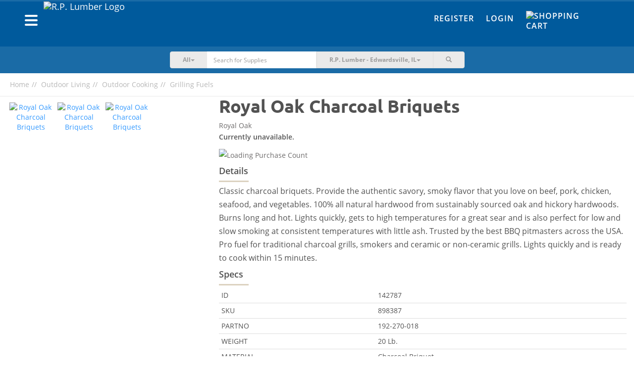

--- FILE ---
content_type: text/html; charset=UTF-8
request_url: https://shop.rplumber.com/c/outdoor-living/outdoor-cooking-accessories/charcoal-pellet-fuel/p/royal-oak-charcoal-briquets
body_size: 12994
content:
<!DOCTYPE html><html lang="en-US"><head><meta charset="UTF-8"/><meta http-equiv="X-UA-Compatible" content="IE=edge"><meta name="mobile-web-app-capable" content="yes" /><meta name="viewport" content="user-scalable=no, width=device-width, initial-scale=1.0, maximum-scale=1.0"><link rel="apple-touch-icon" sizes="180x180" href="/favicons/rplumber/apple-touch-icon.png"><link rel="icon" type="image/png" sizes="32x32" href="/favicons/rplumber/favicon-32x32.png"><link rel="icon" type="image/png" sizes="16x16" href="/favicons/rplumber/favicon-16x16.png"><link rel="manifest" href="/favicons/rplumber/site.webmanifest"><link rel="mask-icon" href="/favicons/rplumber/safari-pinned-tab.svg" color="#022b7a"><meta name="msapplication-TileColor" content="#fce616"><meta name="theme-color" content="#ffffff"> <meta name="csrf-param" content="_csrf"><meta name="csrf-token" content="SLI29AlvMss_EKrFHLGDUeaiTYArb1b8ZhyRSUnV6nEC-AWtOx1dm28jyb1T_dcOhOEB10A1AYtRWs4KLrKnPg=="><title>Buy Royal Oak Charcoal Briquets</title><script async src="https://www.googletagmanager.com/gtag/js?id=AW-655209955"></script> <script> window.dataLayer = window.dataLayer || []; function gtag(){dataLayer.push(arguments);} gtag('js', new Date()); gtag('config', 'AW-655209955'); </script><script type="text/javascript">
/* <![CDATA[ */
var BASEAPIURL = "https://eapi.supplyhog.com";
var GOOGLEMAPSEMBED = "AIzaSyBkmcSBs11cnfWOrb88kUwOciwhphEWOXU";
/* ]]> */
</script><meta name="robots" content="noindex,nofollow"><meta name="description" content="Classic charcoal briquets. Provide the authentic savory, smoky flavor that you love on beef, pork, chicken, seafood, and vegetables. 100% all natural hardwood from sustainably sourced oak and hickory hardwoods. Burns long and hot. Lights quickly, gets to high temperatures for a great sear and is also perfect for low and slow smoking at consistent temperatures with little ash. Trusted by the best BBQ pitmasters across the USA. Pro fuel for traditional charcoal grills, smokers and ceramic or non-ceramic grills. Lights quickly and is ready to cook within 15 minutes."><meta name="twitter:card" content="summary_large_image"><meta name="twitter:site" content="@SupplyHog"><meta name="twitter:title" content="Royal Oak Charcoal Briquets"><meta name="twitter:description" content="Classic charcoal briquets. Provide the authentic savory, smoky flavor that you love on beef, pork, chicken, seafood, and vegetables. 100% all natural hardwood from sustainably sourced oak and hickory ..."><meta name="twitter:image" content="https://eapi.supplyhog.com/file-srv/img/i_06217129c24d9c2a07f5e3d99b2fe349.jpg?o%5Bw%5D=500"><meta property="og:url" content="https://shop.rplumber.com/c/outdoor-living/outdoor-cooking/grilling-fuels/p/royal-oak-charcoal-briquets"><meta property="og:type" content="product"><meta property="og:title" content="Royal Oak Charcoal Briquets"><meta property="og:description" content="Classic charcoal briquets. Provide the authentic savory, smoky flavor that you love on beef, pork, chicken, seafood, and vegetables. 100% all natural hardwood from sustainably sourced oak and hickory hardwoods. Burns long and hot. Lights quickly, gets to high temperatures for a great sear and is also perfect for low and slow smoking at consistent temperatures with little ash. Trusted by the best BBQ pitmasters across the USA. Pro fuel for traditional charcoal grills, smokers and ceramic or non-ceramic grills. Lights quickly and is ready to cook within 15 minutes."><meta property="og:image" content="https://eapi.supplyhog.com/file-srv/img/i_06217129c24d9c2a07f5e3d99b2fe349.jpg"><meta property="og:locale" content="en_US"><meta property="fb:app_id" content="1728008647485734"><link href="https://shop.rplumber.com/c/outdoor-living/outdoor-cooking/grilling-fuels/p/royal-oak-charcoal-briquets" rel="canonical"><link href="/minify/76424c6ec48bb19ae74b2c0f0382b63d9f290681.css?v=1761755043" rel="stylesheet"><style>.pswp{display: none;} .pswp--open{display: block;}</style><style>ul#thumbnails li img {display:none;} ul#thumbnails{list-style: none;}</style><script src="https://estatic.supplyhog.com/js/jquery/jquery-2.1.4.min.js" conditionAll="(gte IE 9) | (!IE)"></script><style type="text/css">
.navbar .nav-btn-wrapper .nav-btn {
background-color: #1a6ba6;
}
.navbar-inverse {
background-color: #005a9c;
}
.navbar-inverse-wrapper {
background-color: #005a9c;
border-top: 3px solid #1a6ba6;
}
.navbar-search {
background-color: #1a6ba6;
}
@media(max-width:767px){
.navbar-search {
background-color:#f6f6f6
}
}
.navbar-inverse .navbar-nav > li > a {
color: #fff;
}
.navbar-inverse .navbar-nav > li > a:hover,
.navbar-inverse .navbar-nav > li > a:focus {
color: #ffdd00;
}
.navbar .navbar-brand a, .navbar .navbar-brand a:visited, .navbar .navbar-brand a:active {
color: #fff;
}
.navbar-offcanvas .h1 {
color: #fff;
}
.navbar-offcanvas .offcanvas-header-menu div {
border-bottom: 1px solid #338dcf;
border-right: 1px solid #338dcf;
}
.navbar-offcanvas .offcanvas-header-menu div:last-child {
background-color: #ffdd00;
}
.navbar-offcanvas {
background-color: #005a9c;
}
.navbar-offcanvas ul li a,
.navbar-offcanvas .offcanvas-header-menu div a{
color: #fff;
}
#main-footer {
background-color: #005a9c;
}
#main-footer section h2,
#main-footer section .h2,
#main-footer .footer-heading {
color: #fff;
}
#main-footer section ul li > a, #main-footer section ul li > a:visited {
color: #fff;
}
#main-footer section ul li > a:hover {
color: #a5a5a5;
}
#main-footer .footer-copyright {
color: #fff;
}
#main-footer .footer-hr {
background-color: #fff;
}
.btn-warning {
background-color: #ffdd00;
border-color: #ccaa00;
}
.btn-warning:hover {
background-color: #f2d000;
border-color: #ccaa00;
}
.btn-danger {
background-color: #e21936;
border-color: #af0003;
}
.btn-danger:hover {
background-color: #d50c29;
border-color: #af0003;
}
.auth-tabs .nav-justified > li.active a, .auth-tabs .nav-tabs.nav-justified > li.active a {
background-color: #005a9c;
border-color: #1a6ba6;
}
</style></head><body><div id="primary-offcanvas" class="navbar-offcanvas navbar-offcanvas-touch"><div class="offcanvas-header-menu row"><div class="col-xs-5 text-center"><a href="/register"><span class=" glyphicon glyphicon-user"></span> Register</a></div><div class="col-xs-5 text-center"><a href="/login"><span class=" glyphicon glyphicon-user"></span> Login</a></div><div class="col-xs-2"><a class="offcanvas-close" href="#"><span class=" glyphicon glyphicon-remove"></span></a></div></div><ul class="offcanvas-main-menu"><li><a id="show-categories-list" href="#"><div class="row"><div class="col-xs-6">Categories</div><div class="col-xs-6 text-right"><span class="margin-right-10 glyphicon glyphicon-menu-right"></span></div></div></a></li><li><a href="/site/index">Home</a></li><li><a href="/categories">Browse Products</a></li><li><a href="/terms-of-service">Terms of Service</a></li><li><a href="/privacy-policy">Privacy Policy</a></li><li><a href="/return-refund-policy">Return & Refund Policy</a></li></ul><div class="social-wrapper"><a href="https://www.facebook.com/SupplyHog" target="_blank"><img class="social-link" src="https://estatic.supplyhog.com/svg/menu-facebook.svg" alt="SupplyHog.com on Facebook"></a><a href="https://www.twitter.com/supplyhog" target="_blank"><img class="social-link" src="https://estatic.supplyhog.com/svg/menu-twitter.svg" alt="SupplyHog.com on Twitter"></a></div></div><div id="categories-offcanvas" class="navbar-offcanvas navbar-offcanvas-touch"><div class="offcanvas-header-menu row"><div class="col-xs-10 oc-toggle text-left"><a href="#"><span class="margin-right-20 glyphicon glyphicon-menu-left"></span> Main Menu</a></div><div class="col-xs-2"><a class="offcanvas-close" href="#"><span class=" glyphicon glyphicon-remove"></span></a></div></div><div class="h1 bold">Categories</div><ul class="offcanvas-sec-menu"><li><a href="/c/animal-pet-supplies">Animal &amp; Pet Supplies</a></li><li><a href="/c/apparel-footwear">Apparel &amp; Footwear</a></li><li><a href="/c/appliances">Appliances</a></li><li><a href="/c/automotive">Automotive</a></li><li><a href="/c/building-materials">Building Materials</a></li><li><a href="/c/cleaning">Cleaning</a></li><li><a href="/c/consumables">Consumables</a></li><li><a href="/c/doors-windows">Doors &amp; Windows</a></li><li><a href="/c/electrical">Electrical</a></li><li><a href="/c/fasteners">Fasteners</a></li><li><a href="/c/grilling-outdoor-living">Grilling &amp; Outdoor Living</a></li><li><a href="/c/hardware">Hardware</a></li><li><a href="/c/heating-cooling-ventilation">Heating, Cooling &amp; Ventilation</a></li><li><a href="/c/holiday">Holiday</a></li><li><a href="/c/home-goods-decor">Home Goods &amp; Decor</a></li><li><a href="/c/kitchen-bath">Kitchen &amp; Bath</a></li><li><a href="/c/lawn-garden">Lawn &amp; Garden</a></li><li><a href="/c/lighting-ceiling-fans">Lighting &amp; Ceiling Fans</a></li><li><a href="/c/outdoor-living">Outdoor Living</a></li><li><a href="/c/outdoor-power-equipment">Outdoor Power Equipment</a></li><li><a href="/c/paint">Paint</a></li><li><a href="/c/plumbing">Plumbing</a></li><li><a href="/c/power-tools-accessories">Power Tools &amp; Accessories</a></li><li><a href="/c/storage-organization">Storage &amp; Organization</a></li><li><a href="/c/tools">Tools</a></li><li><a href="/categories"><span class=" glyphicon glyphicon-th-list"></span>&nbsp; &nbsp;All Categories</a></li></ul></div><div id="ie9" class="wrap"><noscript><div class="bg-danger margin-0 padding-20 text-center bold"><span class=" glyphicon glyphicon-exclamation-sign"></span> Our site requires JavaScript <span class=" glyphicon glyphicon-exclamation-sign"></span><br/>
We have detected that JavaScript is disabled.<br/>
Please enable JavaScript within your browser to continue.
</div></noscript><div class="container-fluid navbar-inverse-wrapper"><nav id="main-nav" class="navbar-inverse navbar" role="navigation"><div class="container"><div class="row"><div class="navbar-header col-sm-6 col-xs-9"><div class="left navbar-brand clearfix"><div class="left"><button type="button" class="navbar-oc-toggle oc-toggle"><span class="sr-only">Toggle navigation</span><span class="icon-bar"></span><span class="icon-bar"></span><span class="icon-bar"></span></button></div><a class="left" href="https://www.rplumber.com"><img class="brand-logo img-responsive pull-left rplumber-brand-logo" src="https://eapi.supplyhog.com/file-srv/img/i_455a027959a2c876b6ea274fb9e9c5d6.png" alt="R.P. Lumber Logo"></a></div></div><div class="col-sm-6 col-xs-3 navbar-right-links"><div class="hidden-xs"><ul id="w2" class="navbar-nav navbar-right nav"><li><a href="/register">Register</a></li><li><a href="/login">Login</a></li><li><a href="/cart"><div class="nav-btn-wrapper no-count"><div class="nav-btn"><span><img class="cart-link-img" src="https://estatic.supplyhog.com/svg/cart-icon.svg" alt="Shopping Cart" title="Cart" style="margin-top: -5px; width:30px; height:30px;"></span></div></div></a></li></ul>	</div><div class="visible-xs mobile-icon-nav text-right"><a class="btn-link search-toggle margin-right-10" href="#"><img class="search-link-img" src="https://estatic.supplyhog.com/svg/search-icon.svg" alt="Search Magnifying Glass" title="Search"></a><a class="btn-link" href="/cart"><img class="cart-link-img" src="https://estatic.supplyhog.com/svg/cart-icon.svg" alt="Shopping Cart" title="Cart"></a></div></div></div></div></nav></div><div class="container-fluid navbar-search store-selector-search"><div class="row margin-horizontal-0"><div class="col-xs-12 col-sm-10 col-sm-offset-1 col-md-6 col-md-offset-3"><form id="search-main-form" class="navbar-form-search" action="/search" method="GET" role="search"><div class="input-group"><div class="input-group-btn search-cat-filter"><button type="button" class="btn btn-cat-filter btn-primary dropdown-toggle" data-toggle="dropdown"><span id="cat-filter-indicator">All</span><span class="caret"></span></button><ul class="dropdown-menu" role="menu"><li><a href="#">All</a></li><li><a href="#animal-pet-supplies">Animal & Pet Supplies</a></li><li><a href="#apparel-footwear">Apparel & Footwear</a></li><li><a href="#appliances">Appliances</a></li><li><a href="#automotive">Automotive</a></li><li><a href="#building-materials">Building Materials</a></li><li><a href="#cleaning">Cleaning</a></li><li><a href="#consumables">Consumables</a></li><li><a href="#doors-windows">Doors & Windows</a></li><li><a href="#electrical">Electrical</a></li><li><a href="#fasteners">Fasteners</a></li><li><a href="#grilling-outdoor-living">Grilling & Outdoor Living</a></li><li><a href="#hardware">Hardware</a></li><li><a href="#heating-cooling-ventilation">Heating, Cooling & Ventilation</a></li><li><a href="#holiday">Holiday</a></li><li><a href="#home-goods-decor">Home Goods & Decor</a></li><li><a href="#kitchen-bath">Kitchen & Bath</a></li><li><a href="#lawn-garden">Lawn & Garden</a></li><li><a href="#lighting-ceiling-fans">Lighting & Ceiling Fans</a></li><li><a href="#outdoor-living">Outdoor Living</a></li><li><a href="#outdoor-power-equipment">Outdoor Power Equipment</a></li><li><a href="#paint">Paint</a></li><li><a href="#plumbing">Plumbing</a></li><li><a href="#power-tools-accessories">Power Tools & Accessories</a></li><li><a href="#storage-organization">Storage & Organization</a></li><li><a href="#tools">Tools</a></li></ul></div><input type="hidden" id="selected-cat-filter" name="category"><div class="form-group field-search-q"><input type="text" id="search-q" class="form-control no-border whisper-border-right" name="q" value="" placeholder="Search for Supplies"></div><button type="submit" class="btn arrow-btn visible-xs clear-fix"><img src="https://estatic.supplyhog.com/svg/large-arrow.svg" alt="Large Arrow Submit"></button><div class="input-group-btn store-selector"><button type="button" class="btn btn-store-selector btn-primary dropdown-toggle search-hidden-xs" data-toggle="dropdown"><span class="selected-store-indicator">R.P. Lumber - Edwardsville, IL</span><span class="caret"></span></button><ul class="dropdown-menu" role="menu"><li data-lat="38.9258324" data-lng="-90.1838564"><a href="/c/outdoor-living/outdoor-cooking-accessories/charcoal-pellet-fuel/p/royal-oak-charcoal-briquets">R.P. Lumber - Alton, IL</a></li><li data-lat="41.3533255" data-lng="-87.6318453"><a href="/c/outdoor-living/outdoor-cooking-accessories/charcoal-pellet-fuel/p/royal-oak-charcoal-briquets">R.P. Lumber - Beecher, IL</a></li><li data-lat="42.239619" data-lng="-88.845456"><a href="/c/outdoor-living/outdoor-cooking-accessories/charcoal-pellet-fuel/p/royal-oak-charcoal-briquets">R.P. Lumber - Belvidere, IL</a></li><li data-lat="38.897136" data-lng="-90.029515"><a href="/c/outdoor-living/outdoor-cooking-accessories/charcoal-pellet-fuel/p/royal-oak-charcoal-briquets">R.P. Lumber - Bethalto, IL</a></li><li data-lat="40.445806" data-lng="-88.989743"><a href="/c/outdoor-living/outdoor-cooking-accessories/charcoal-pellet-fuel/p/royal-oak-charcoal-briquets">R.P. Lumber - Bloomington, IL</a></li><li data-lat="41.511368" data-lng="-90.774895"><a href="/c/outdoor-living/outdoor-cooking-accessories/charcoal-pellet-fuel/p/royal-oak-charcoal-briquets">R.P. Lumber - Blue Grass, IA</a></li><li data-lat="38.1027" data-lng="-92.82258"><a href="/c/outdoor-living/outdoor-cooking-accessories/charcoal-pellet-fuel/p/royal-oak-charcoal-briquets">R.P. Lumber - Camdenton, MO</a></li><li data-lat="39.744087" data-lng="-94.235821"><a href="/c/outdoor-living/outdoor-cooking-accessories/charcoal-pellet-fuel/p/royal-oak-charcoal-briquets">R.P. Lumber - Cameron, MO</a></li><li data-lat="40.5591156" data-lng="-90.0068443"><a href="/c/outdoor-living/outdoor-cooking-accessories/charcoal-pellet-fuel/p/royal-oak-charcoal-briquets">R.P. Lumber - Canton, IL</a></li><li data-lat="39.2795341" data-lng="-89.8918046"><a href="/c/outdoor-living/outdoor-cooking-accessories/charcoal-pellet-fuel/p/royal-oak-charcoal-briquets">R.P. Lumber - Carlinville, IL</a></li><li data-lat="38.62770080566406" data-lng="-89.37460327148438"><a href="/c/outdoor-living/outdoor-cooking-accessories/charcoal-pellet-fuel/p/royal-oak-charcoal-briquets">R.P. Lumber - Carlyle, IL</a></li><li data-lat="40.118896" data-lng="-88.281883"><a href="/c/outdoor-living/outdoor-cooking-accessories/charcoal-pellet-fuel/p/royal-oak-charcoal-briquets">R.P. Lumber - Champaign, IL</a></li><li data-lat="39.6749828" data-lng="-89.7022561"><a href="/c/outdoor-living/outdoor-cooking-accessories/charcoal-pellet-fuel/p/royal-oak-charcoal-briquets">R.P. Lumber - Chatham, IL</a></li><li data-lat="39.78259" data-lng="-93.542305"><a href="/c/outdoor-living/outdoor-cooking-accessories/charcoal-pellet-fuel/p/royal-oak-charcoal-briquets">R.P. Lumber - Chillicothe, MO</a></li><li data-lat="40.1557926" data-lng="-88.9572425"><a href="/c/outdoor-living/outdoor-cooking-accessories/charcoal-pellet-fuel/p/royal-oak-charcoal-briquets">R.P. Lumber - Clinton, IL</a></li><li data-lat="38.388671" data-lng="-93.764833"><a href="/c/outdoor-living/outdoor-cooking-accessories/charcoal-pellet-fuel/p/royal-oak-charcoal-briquets">R.P. Lumber - Clinton, MO</a></li><li data-lat="43.768357" data-lng="-103.598782"><a href="/c/outdoor-living/outdoor-cooking-accessories/charcoal-pellet-fuel/p/royal-oak-charcoal-briquets">R.P. Lumber - Custer, SD</a></li><li data-lat="39.819901" data-lng="-88.876842"><a href="/c/outdoor-living/outdoor-cooking-accessories/charcoal-pellet-fuel/p/royal-oak-charcoal-briquets">R.P. Lumber - Decatur, IL</a></li><li data-lat="41.9474736" data-lng="-88.7296021"><a href="/c/outdoor-living/outdoor-cooking-accessories/charcoal-pellet-fuel/p/royal-oak-charcoal-briquets">R.P. Lumber - DeKalb, IL</a></li><li data-lat="41.8640904" data-lng="-89.4971844"><a href="/c/outdoor-living/outdoor-cooking-accessories/charcoal-pellet-fuel/p/royal-oak-charcoal-briquets">R.P. Lumber - Dixon, IL</a></li><li data-lat="38.8117737" data-lng="-89.9478766"><a href="/c/outdoor-living/outdoor-cooking-accessories/charcoal-pellet-fuel/p/royal-oak-charcoal-briquets">R.P. Lumber - Edwardsville, IL</a></li><li data-lat="38.3458327" data-lng="-92.5807218"><a href="/c/outdoor-living/outdoor-cooking-accessories/charcoal-pellet-fuel/p/royal-oak-charcoal-briquets">R.P. Lumber - Eldon, MO</a></li><li data-lat="42.666356" data-lng="-88.542203"><a href="/c/outdoor-living/outdoor-cooking-accessories/charcoal-pellet-fuel/p/royal-oak-charcoal-briquets">R.P. Lumber - Elkhorn, WI</a></li><li data-lat="40.7383233" data-lng="-89.0160146"><a href="/c/outdoor-living/outdoor-cooking-accessories/charcoal-pellet-fuel/p/royal-oak-charcoal-briquets">R.P. Lumber - El Paso, IL</a></li><li data-lat="40.744179" data-lng="-88.528806"><a href="/c/outdoor-living/outdoor-cooking-accessories/charcoal-pellet-fuel/p/royal-oak-charcoal-briquets">R.P. Lumber - Fairbury, IL</a></li><li data-lat="38.2103108" data-lng="-90.4064069"><a href="/c/outdoor-living/outdoor-cooking-accessories/charcoal-pellet-fuel/p/royal-oak-charcoal-briquets">R.P. Lumber - Festus, MO</a></li><li data-lat="40.916987" data-lng="-90.305175"><a href="/c/outdoor-living/outdoor-cooking-accessories/charcoal-pellet-fuel/p/royal-oak-charcoal-briquets">R.P. Lumber - Galesburg, IL</a></li><li data-lat="38.887222" data-lng="-89.3995696"><a href="/c/outdoor-living/outdoor-cooking-accessories/charcoal-pellet-fuel/p/royal-oak-charcoal-briquets">R.P. Lumber - Greenville, IL</a></li><li data-lat="41.7426" data-lng="-92.7275"><a href="/c/outdoor-living/outdoor-cooking-accessories/charcoal-pellet-fuel/p/royal-oak-charcoal-briquets">R.P. Lumber - Grinnell, IA</a></li><li data-lat="37.743077" data-lng="-88.526"><a href="/c/outdoor-living/outdoor-cooking-accessories/charcoal-pellet-fuel/p/royal-oak-charcoal-briquets">R.P. Lumber - Harrisburg, IL</a></li><li data-lat="38.6630525" data-lng="-94.3650168"><a href="/c/outdoor-living/outdoor-cooking-accessories/charcoal-pellet-fuel/p/royal-oak-charcoal-briquets">R.P. Lumber - Harrisonville, MO</a></li><li data-lat="38.7516978" data-lng="-89.6801984"><a href="/c/outdoor-living/outdoor-cooking-accessories/charcoal-pellet-fuel/p/royal-oak-charcoal-briquets">R.P. Lumber - Highland, IL</a></li><li data-lat="39.141816" data-lng="-89.488401"><a href="/c/outdoor-living/outdoor-cooking-accessories/charcoal-pellet-fuel/p/royal-oak-charcoal-briquets">R.P. Lumber - Hillsboro, IL</a></li><li data-lat="37.3934" data-lng="-89.6693"><a href="/c/outdoor-living/outdoor-cooking-accessories/charcoal-pellet-fuel/p/royal-oak-charcoal-briquets">R.P. Lumber - Jackson, MO</a></li><li data-lat="39.7215142" data-lng="-90.2480742"><a href="/c/outdoor-living/outdoor-cooking-accessories/charcoal-pellet-fuel/p/royal-oak-charcoal-briquets">R.P. Lumber - Jacksonville, IL</a></li><li data-lat="39.0730724" data-lng="-90.3230056"><a href="/c/outdoor-living/outdoor-cooking-accessories/charcoal-pellet-fuel/p/royal-oak-charcoal-briquets">R.P. Lumber - Jerseyville, IL</a></li><li data-lat="37.1936697" data-lng="-89.550505"><a href="/c/outdoor-living/outdoor-cooking-accessories/charcoal-pellet-fuel/p/royal-oak-charcoal-briquets">R.P. Lumber - Kelso, MO</a></li><li data-lat="41.024689" data-lng="-89.411565"><a href="/c/outdoor-living/outdoor-cooking-accessories/charcoal-pellet-fuel/p/royal-oak-charcoal-briquets">R.P. Lumber - Lacon, IL</a></li><li data-lat="38.5988569" data-lng="-89.8066292"><a href="/c/outdoor-living/outdoor-cooking-accessories/charcoal-pellet-fuel/p/royal-oak-charcoal-briquets">R.P. Lumber - Lebanon, IL</a></li><li data-lat="37.660598" data-lng="-92.650053"><a href="/c/outdoor-living/outdoor-cooking-accessories/charcoal-pellet-fuel/p/royal-oak-charcoal-briquets">R.P. Lumber - Lebanon, MO</a></li><li data-lat="40.1583812" data-lng="-89.3739196"><a href="/c/outdoor-living/outdoor-cooking-accessories/charcoal-pellet-fuel/p/royal-oak-charcoal-briquets">R.P. Lumber - Lincoln, IL</a></li><li data-lat="39.1760446" data-lng="-89.6737246"><a href="/c/outdoor-living/outdoor-cooking-accessories/charcoal-pellet-fuel/p/royal-oak-charcoal-briquets">R.P. Lumber - Litchfield, IL</a></li><li data-lat="40.45996" data-lng="-90.639332"><a href="/c/outdoor-living/outdoor-cooking-accessories/charcoal-pellet-fuel/p/royal-oak-charcoal-briquets">R.P. Lumber - Macomb, IL</a></li><li data-lat="39.1083158" data-lng="-93.2129129"><a href="/c/outdoor-living/outdoor-cooking-accessories/charcoal-pellet-fuel/p/royal-oak-charcoal-briquets">R.P. Lumber - Marshall, MO</a></li><li data-lat="39.4305286" data-lng="-88.3805541"><a href="/c/outdoor-living/outdoor-cooking-accessories/charcoal-pellet-fuel/p/royal-oak-charcoal-briquets">R.P. Lumber - Mattoon, IL</a></li><li data-lat="41.00834" data-lng="-91.16526"><a href="/c/outdoor-living/outdoor-cooking-accessories/charcoal-pellet-fuel/p/royal-oak-charcoal-briquets">R.P. Lumber - Mediapolis, IA</a></li><li data-lat="41.5499863" data-lng="-89.1161875"><a href="/c/outdoor-living/outdoor-cooking-accessories/charcoal-pellet-fuel/p/royal-oak-charcoal-briquets">R.P. Lumber - Mendota, IL</a></li><li data-lat="39.4426674" data-lng="-92.4290978"><a href="/c/outdoor-living/outdoor-cooking-accessories/charcoal-pellet-fuel/p/royal-oak-charcoal-briquets">R.P. Lumber - Moberly, MO</a></li><li data-lat="40.864138" data-lng="-86.877464"><a href="/c/outdoor-living/outdoor-cooking-accessories/charcoal-pellet-fuel/p/royal-oak-charcoal-briquets">R.P. Lumber - Monon, IN</a></li><li data-lat="40.0177715" data-lng="-88.5747164"><a href="/c/outdoor-living/outdoor-cooking-accessories/charcoal-pellet-fuel/p/royal-oak-charcoal-briquets">R.P. Lumber - Monticello, IL</a></li><li data-lat="40.743822" data-lng="-86.780997"><a href="/c/outdoor-living/outdoor-cooking-accessories/charcoal-pellet-fuel/p/royal-oak-charcoal-briquets">R.P. Lumber - Monticello, IN</a></li><li data-lat="40.6203426" data-lng="-89.4738638"><a href="/c/outdoor-living/outdoor-cooking-accessories/charcoal-pellet-fuel/p/royal-oak-charcoal-briquets">R.P. Lumber - Morton, IL</a></li><li data-lat="40.713186" data-lng="-94.238572"><a href="/c/outdoor-living/outdoor-cooking-accessories/charcoal-pellet-fuel/p/royal-oak-charcoal-briquets">R.P. Lumber - Mount Ayr, IA</a></li><li data-lat="38.412827" data-lng="-87.77318"><a href="/c/outdoor-living/outdoor-cooking-accessories/charcoal-pellet-fuel/p/royal-oak-charcoal-briquets">R.P. Lumber - Mt Carmel, IL</a></li><li data-lat="42.087459" data-lng="-89.977551"><a href="/c/outdoor-living/outdoor-cooking-accessories/charcoal-pellet-fuel/p/royal-oak-charcoal-briquets">R.P. Lumber - Mt. Carroll, IL</a></li><li data-lat="38.309057" data-lng="-88.976393"><a href="/c/outdoor-living/outdoor-cooking-accessories/charcoal-pellet-fuel/p/royal-oak-charcoal-briquets">R.P. Lumber - Mt. Vernon, IL</a></li><li data-lat="37.102916" data-lng="-93.825238"><a href="/c/outdoor-living/outdoor-cooking-accessories/charcoal-pellet-fuel/p/royal-oak-charcoal-briquets">R.P. Lumber - Mt. Vernon, MO</a></li><li data-lat="37.756245" data-lng="-89.271542"><a href="/c/outdoor-living/outdoor-cooking-accessories/charcoal-pellet-fuel/p/royal-oak-charcoal-briquets">R.P. Lumber - Murphysboro, IL</a></li><li data-lat="37.836497" data-lng="-94.328863"><a href="/c/outdoor-living/outdoor-cooking-accessories/charcoal-pellet-fuel/p/royal-oak-charcoal-briquets">R.P. Lumber - Nevada, MO</a></li><li data-lat="43.1102" data-lng="-88.5042"><a href="/c/outdoor-living/outdoor-cooking-accessories/charcoal-pellet-fuel/p/royal-oak-charcoal-briquets">R.P. Lumber - Oconomowoc, WI</a></li><li data-lat="38.619586" data-lng="-89.039861"><a href="/c/outdoor-living/outdoor-cooking-accessories/charcoal-pellet-fuel/p/royal-oak-charcoal-briquets">R.P. Lumber - Odin, IL</a></li><li data-lat="38.114851" data-lng="-92.691829"><a href="/c/outdoor-living/outdoor-cooking-accessories/charcoal-pellet-fuel/p/royal-oak-charcoal-briquets">R.P. Lumber - Osage Beach, MO</a></li><li data-lat="41.2969" data-lng="-92.6632"><a href="/c/outdoor-living/outdoor-cooking-accessories/charcoal-pellet-fuel/p/royal-oak-charcoal-briquets">R.P. Lumber - Oskaloosa, IA</a></li><li data-lat="41.3691091" data-lng="-88.8355897"><a href="/c/outdoor-living/outdoor-cooking-accessories/charcoal-pellet-fuel/p/royal-oak-charcoal-briquets">R.P. Lumber - Ottawa, IL</a></li><li data-lat="39.391512" data-lng="-89.086027"><a href="/c/outdoor-living/outdoor-cooking-accessories/charcoal-pellet-fuel/p/royal-oak-charcoal-briquets">R.P. Lumber - Pana, IL</a></li><li data-lat="39.6036906" data-lng="-87.6884649"><a href="/c/outdoor-living/outdoor-cooking-accessories/charcoal-pellet-fuel/p/royal-oak-charcoal-briquets">R.P. Lumber - Paris, IL</a></li><li data-lat="37.8427865" data-lng="-90.4971381"><a href="/c/outdoor-living/outdoor-cooking-accessories/charcoal-pellet-fuel/p/royal-oak-charcoal-briquets">R.P. Lumber - Park Hills, MO</a></li><li data-lat="37.7257333" data-lng="-89.8717423"><a href="/c/outdoor-living/outdoor-cooking-accessories/charcoal-pellet-fuel/p/royal-oak-charcoal-briquets">R.P. Lumber - Perryville, MO</a></li><li data-lat="39.564004" data-lng="-94.457633"><a href="/c/outdoor-living/outdoor-cooking-accessories/charcoal-pellet-fuel/p/royal-oak-charcoal-briquets">R.P. Lumber - Plattsburg, MO</a></li><li data-lat="40.866151" data-lng="-88.6762883"><a href="/c/outdoor-living/outdoor-cooking-accessories/charcoal-pellet-fuel/p/royal-oak-charcoal-briquets">R.P. Lumber - Pontiac, IL</a></li><li data-lat="36.790442" data-lng="-90.433614"><a href="/c/outdoor-living/outdoor-cooking-accessories/charcoal-pellet-fuel/p/royal-oak-charcoal-briquets">R.P. Lumber - Poplar Bluff, MO</a></li><li data-lat="44.7521115" data-lng="-108.7585616"><a href="/c/outdoor-living/outdoor-cooking-accessories/charcoal-pellet-fuel/p/royal-oak-charcoal-briquets">R.P. Lumber - Powell, WY</a></li><li data-lat="41.387676" data-lng="-89.463944"><a href="/c/outdoor-living/outdoor-cooking-accessories/charcoal-pellet-fuel/p/royal-oak-charcoal-briquets">R.P. Lumber - Princeton, IL</a></li><li data-lat="39.9338696" data-lng="-91.3643759"><a href="/c/outdoor-living/outdoor-cooking-accessories/charcoal-pellet-fuel/p/royal-oak-charcoal-briquets">R.P. Lumber - Quincy, IL</a></li><li data-lat="41.790715" data-lng="-107.219996"><a href="/c/outdoor-living/outdoor-cooking-accessories/charcoal-pellet-fuel/p/royal-oak-charcoal-briquets">R.P. Lumber - Rawlins, WY</a></li><li data-lat="39.007022" data-lng="-87.7069998"><a href="/c/outdoor-living/outdoor-cooking-accessories/charcoal-pellet-fuel/p/royal-oak-charcoal-briquets">R.P. Lumber - Robinson, IL</a></li><li data-lat="41.456177" data-lng="-106.807833"><a href="/c/outdoor-living/outdoor-cooking-accessories/charcoal-pellet-fuel/p/royal-oak-charcoal-briquets">R.P. Lumber - Saratoga, WY</a></li><li data-lat="41.5116" data-lng="-90.4096"><a href="/c/outdoor-living/outdoor-cooking-accessories/charcoal-pellet-fuel/p/royal-oak-charcoal-briquets">R.P. Lumber - Silvis, IL</a></li><li data-lat="38.1393" data-lng="-89.7034"><a href="/c/outdoor-living/outdoor-cooking-accessories/charcoal-pellet-fuel/p/royal-oak-charcoal-briquets">R.P. Lumber - Sparta, IL</a></li><li data-lat="39.0094218" data-lng="-89.7908519"><a href="/c/outdoor-living/outdoor-cooking-accessories/charcoal-pellet-fuel/p/royal-oak-charcoal-briquets">R.P. Lumber - Staunton, IL</a></li><li data-lat="41.1511947" data-lng="-88.8359144"><a href="/c/outdoor-living/outdoor-cooking-accessories/charcoal-pellet-fuel/p/royal-oak-charcoal-briquets">R.P. Lumber - Streator, IL</a></li><li data-lat="39.567392" data-lng="-89.318478"><a href="/c/outdoor-living/outdoor-cooking-accessories/charcoal-pellet-fuel/p/royal-oak-charcoal-briquets">R.P. Lumber - Taylorville, IL</a></li><li data-lat="38.716334" data-lng="-89.910091"><a href="/c/outdoor-living/outdoor-cooking-accessories/charcoal-pellet-fuel/p/royal-oak-charcoal-briquets">R.P. Lumber - Troy, IL</a></li><li data-lat="38.985791" data-lng="-90.979628"><a href="/c/outdoor-living/outdoor-cooking-accessories/charcoal-pellet-fuel/p/royal-oak-charcoal-briquets">R.P. Lumber - Troy, MO</a></li><li data-lat="38.964989" data-lng="-89.129108"><a href="/c/outdoor-living/outdoor-cooking-accessories/charcoal-pellet-fuel/p/royal-oak-charcoal-briquets">R.P. Lumber - Vandalia, IL</a></li><li data-lat="40.7032129" data-lng="-89.395996"><a href="/c/outdoor-living/outdoor-cooking-accessories/charcoal-pellet-fuel/p/royal-oak-charcoal-briquets">R.P. Lumber - Washington, IL</a></li><li data-lat="38.322603" data-lng="-90.145062"><a href="/c/outdoor-living/outdoor-cooking-accessories/charcoal-pellet-fuel/p/royal-oak-charcoal-briquets">R.P. Lumber - Waterloo, IL</a></li><li data-lat="40.776858" data-lng="-87.709879"><a href="/c/outdoor-living/outdoor-cooking-accessories/charcoal-pellet-fuel/p/royal-oak-charcoal-briquets">R.P. Lumber - Watseka, IL</a></li><li data-lat="36.731467" data-lng="-91.878993"><a href="/c/outdoor-living/outdoor-cooking-accessories/charcoal-pellet-fuel/p/royal-oak-charcoal-briquets">R.P. Lumber - West Plains, MO</a></li><li data-lat="40.0298691" data-lng="-87.6381408"><a href="/c/outdoor-living/outdoor-cooking-accessories/charcoal-pellet-fuel/p/royal-oak-charcoal-briquets">R.P. Lumber - Westville, IL</a></li><li data-lat="42.2696" data-lng="-88.3616"><a href="/c/outdoor-living/outdoor-cooking-accessories/charcoal-pellet-fuel/p/royal-oak-charcoal-briquets">R.P. Lumber - Woodstock, IL</a></li></ul></div><div class="form-group field-search-h"><input type="hidden" id="search-h" class="form-control" name="h" value="R.P. Lumber - Edwardsville, IL"><p class="help-block help-block-error"></p></div><div class="visible-xs"><div class="input-group-btn store-selector"><button type="button" class="btn btn-store-selector btn-primary dropdown-toggle visible-xs" data-toggle="dropdown"><span class="selected-store-indicator">R.P. Lumber - Edwardsville, IL</span><span class="caret"></span></button><ul class="dropdown-menu" role="menu"><li data-lat="38.9258324" data-lng="-90.1838564"><a href="/c/outdoor-living/outdoor-cooking-accessories/charcoal-pellet-fuel/p/royal-oak-charcoal-briquets">R.P. Lumber - Alton, IL</a></li><li data-lat="41.3533255" data-lng="-87.6318453"><a href="/c/outdoor-living/outdoor-cooking-accessories/charcoal-pellet-fuel/p/royal-oak-charcoal-briquets">R.P. Lumber - Beecher, IL</a></li><li data-lat="42.239619" data-lng="-88.845456"><a href="/c/outdoor-living/outdoor-cooking-accessories/charcoal-pellet-fuel/p/royal-oak-charcoal-briquets">R.P. Lumber - Belvidere, IL</a></li><li data-lat="38.897136" data-lng="-90.029515"><a href="/c/outdoor-living/outdoor-cooking-accessories/charcoal-pellet-fuel/p/royal-oak-charcoal-briquets">R.P. Lumber - Bethalto, IL</a></li><li data-lat="40.445806" data-lng="-88.989743"><a href="/c/outdoor-living/outdoor-cooking-accessories/charcoal-pellet-fuel/p/royal-oak-charcoal-briquets">R.P. Lumber - Bloomington, IL</a></li><li data-lat="41.511368" data-lng="-90.774895"><a href="/c/outdoor-living/outdoor-cooking-accessories/charcoal-pellet-fuel/p/royal-oak-charcoal-briquets">R.P. Lumber - Blue Grass, IA</a></li><li data-lat="38.1027" data-lng="-92.82258"><a href="/c/outdoor-living/outdoor-cooking-accessories/charcoal-pellet-fuel/p/royal-oak-charcoal-briquets">R.P. Lumber - Camdenton, MO</a></li><li data-lat="39.744087" data-lng="-94.235821"><a href="/c/outdoor-living/outdoor-cooking-accessories/charcoal-pellet-fuel/p/royal-oak-charcoal-briquets">R.P. Lumber - Cameron, MO</a></li><li data-lat="40.5591156" data-lng="-90.0068443"><a href="/c/outdoor-living/outdoor-cooking-accessories/charcoal-pellet-fuel/p/royal-oak-charcoal-briquets">R.P. Lumber - Canton, IL</a></li><li data-lat="39.2795341" data-lng="-89.8918046"><a href="/c/outdoor-living/outdoor-cooking-accessories/charcoal-pellet-fuel/p/royal-oak-charcoal-briquets">R.P. Lumber - Carlinville, IL</a></li><li data-lat="38.62770080566406" data-lng="-89.37460327148438"><a href="/c/outdoor-living/outdoor-cooking-accessories/charcoal-pellet-fuel/p/royal-oak-charcoal-briquets">R.P. Lumber - Carlyle, IL</a></li><li data-lat="40.118896" data-lng="-88.281883"><a href="/c/outdoor-living/outdoor-cooking-accessories/charcoal-pellet-fuel/p/royal-oak-charcoal-briquets">R.P. Lumber - Champaign, IL</a></li><li data-lat="39.6749828" data-lng="-89.7022561"><a href="/c/outdoor-living/outdoor-cooking-accessories/charcoal-pellet-fuel/p/royal-oak-charcoal-briquets">R.P. Lumber - Chatham, IL</a></li><li data-lat="39.78259" data-lng="-93.542305"><a href="/c/outdoor-living/outdoor-cooking-accessories/charcoal-pellet-fuel/p/royal-oak-charcoal-briquets">R.P. Lumber - Chillicothe, MO</a></li><li data-lat="40.1557926" data-lng="-88.9572425"><a href="/c/outdoor-living/outdoor-cooking-accessories/charcoal-pellet-fuel/p/royal-oak-charcoal-briquets">R.P. Lumber - Clinton, IL</a></li><li data-lat="38.388671" data-lng="-93.764833"><a href="/c/outdoor-living/outdoor-cooking-accessories/charcoal-pellet-fuel/p/royal-oak-charcoal-briquets">R.P. Lumber - Clinton, MO</a></li><li data-lat="43.768357" data-lng="-103.598782"><a href="/c/outdoor-living/outdoor-cooking-accessories/charcoal-pellet-fuel/p/royal-oak-charcoal-briquets">R.P. Lumber - Custer, SD</a></li><li data-lat="39.819901" data-lng="-88.876842"><a href="/c/outdoor-living/outdoor-cooking-accessories/charcoal-pellet-fuel/p/royal-oak-charcoal-briquets">R.P. Lumber - Decatur, IL</a></li><li data-lat="41.9474736" data-lng="-88.7296021"><a href="/c/outdoor-living/outdoor-cooking-accessories/charcoal-pellet-fuel/p/royal-oak-charcoal-briquets">R.P. Lumber - DeKalb, IL</a></li><li data-lat="41.8640904" data-lng="-89.4971844"><a href="/c/outdoor-living/outdoor-cooking-accessories/charcoal-pellet-fuel/p/royal-oak-charcoal-briquets">R.P. Lumber - Dixon, IL</a></li><li data-lat="38.8117737" data-lng="-89.9478766"><a href="/c/outdoor-living/outdoor-cooking-accessories/charcoal-pellet-fuel/p/royal-oak-charcoal-briquets">R.P. Lumber - Edwardsville, IL</a></li><li data-lat="38.3458327" data-lng="-92.5807218"><a href="/c/outdoor-living/outdoor-cooking-accessories/charcoal-pellet-fuel/p/royal-oak-charcoal-briquets">R.P. Lumber - Eldon, MO</a></li><li data-lat="42.666356" data-lng="-88.542203"><a href="/c/outdoor-living/outdoor-cooking-accessories/charcoal-pellet-fuel/p/royal-oak-charcoal-briquets">R.P. Lumber - Elkhorn, WI</a></li><li data-lat="40.7383233" data-lng="-89.0160146"><a href="/c/outdoor-living/outdoor-cooking-accessories/charcoal-pellet-fuel/p/royal-oak-charcoal-briquets">R.P. Lumber - El Paso, IL</a></li><li data-lat="40.744179" data-lng="-88.528806"><a href="/c/outdoor-living/outdoor-cooking-accessories/charcoal-pellet-fuel/p/royal-oak-charcoal-briquets">R.P. Lumber - Fairbury, IL</a></li><li data-lat="38.2103108" data-lng="-90.4064069"><a href="/c/outdoor-living/outdoor-cooking-accessories/charcoal-pellet-fuel/p/royal-oak-charcoal-briquets">R.P. Lumber - Festus, MO</a></li><li data-lat="40.916987" data-lng="-90.305175"><a href="/c/outdoor-living/outdoor-cooking-accessories/charcoal-pellet-fuel/p/royal-oak-charcoal-briquets">R.P. Lumber - Galesburg, IL</a></li><li data-lat="38.887222" data-lng="-89.3995696"><a href="/c/outdoor-living/outdoor-cooking-accessories/charcoal-pellet-fuel/p/royal-oak-charcoal-briquets">R.P. Lumber - Greenville, IL</a></li><li data-lat="41.7426" data-lng="-92.7275"><a href="/c/outdoor-living/outdoor-cooking-accessories/charcoal-pellet-fuel/p/royal-oak-charcoal-briquets">R.P. Lumber - Grinnell, IA</a></li><li data-lat="37.743077" data-lng="-88.526"><a href="/c/outdoor-living/outdoor-cooking-accessories/charcoal-pellet-fuel/p/royal-oak-charcoal-briquets">R.P. Lumber - Harrisburg, IL</a></li><li data-lat="38.6630525" data-lng="-94.3650168"><a href="/c/outdoor-living/outdoor-cooking-accessories/charcoal-pellet-fuel/p/royal-oak-charcoal-briquets">R.P. Lumber - Harrisonville, MO</a></li><li data-lat="38.7516978" data-lng="-89.6801984"><a href="/c/outdoor-living/outdoor-cooking-accessories/charcoal-pellet-fuel/p/royal-oak-charcoal-briquets">R.P. Lumber - Highland, IL</a></li><li data-lat="39.141816" data-lng="-89.488401"><a href="/c/outdoor-living/outdoor-cooking-accessories/charcoal-pellet-fuel/p/royal-oak-charcoal-briquets">R.P. Lumber - Hillsboro, IL</a></li><li data-lat="37.3934" data-lng="-89.6693"><a href="/c/outdoor-living/outdoor-cooking-accessories/charcoal-pellet-fuel/p/royal-oak-charcoal-briquets">R.P. Lumber - Jackson, MO</a></li><li data-lat="39.7215142" data-lng="-90.2480742"><a href="/c/outdoor-living/outdoor-cooking-accessories/charcoal-pellet-fuel/p/royal-oak-charcoal-briquets">R.P. Lumber - Jacksonville, IL</a></li><li data-lat="39.0730724" data-lng="-90.3230056"><a href="/c/outdoor-living/outdoor-cooking-accessories/charcoal-pellet-fuel/p/royal-oak-charcoal-briquets">R.P. Lumber - Jerseyville, IL</a></li><li data-lat="37.1936697" data-lng="-89.550505"><a href="/c/outdoor-living/outdoor-cooking-accessories/charcoal-pellet-fuel/p/royal-oak-charcoal-briquets">R.P. Lumber - Kelso, MO</a></li><li data-lat="41.024689" data-lng="-89.411565"><a href="/c/outdoor-living/outdoor-cooking-accessories/charcoal-pellet-fuel/p/royal-oak-charcoal-briquets">R.P. Lumber - Lacon, IL</a></li><li data-lat="38.5988569" data-lng="-89.8066292"><a href="/c/outdoor-living/outdoor-cooking-accessories/charcoal-pellet-fuel/p/royal-oak-charcoal-briquets">R.P. Lumber - Lebanon, IL</a></li><li data-lat="37.660598" data-lng="-92.650053"><a href="/c/outdoor-living/outdoor-cooking-accessories/charcoal-pellet-fuel/p/royal-oak-charcoal-briquets">R.P. Lumber - Lebanon, MO</a></li><li data-lat="40.1583812" data-lng="-89.3739196"><a href="/c/outdoor-living/outdoor-cooking-accessories/charcoal-pellet-fuel/p/royal-oak-charcoal-briquets">R.P. Lumber - Lincoln, IL</a></li><li data-lat="39.1760446" data-lng="-89.6737246"><a href="/c/outdoor-living/outdoor-cooking-accessories/charcoal-pellet-fuel/p/royal-oak-charcoal-briquets">R.P. Lumber - Litchfield, IL</a></li><li data-lat="40.45996" data-lng="-90.639332"><a href="/c/outdoor-living/outdoor-cooking-accessories/charcoal-pellet-fuel/p/royal-oak-charcoal-briquets">R.P. Lumber - Macomb, IL</a></li><li data-lat="39.1083158" data-lng="-93.2129129"><a href="/c/outdoor-living/outdoor-cooking-accessories/charcoal-pellet-fuel/p/royal-oak-charcoal-briquets">R.P. Lumber - Marshall, MO</a></li><li data-lat="39.4305286" data-lng="-88.3805541"><a href="/c/outdoor-living/outdoor-cooking-accessories/charcoal-pellet-fuel/p/royal-oak-charcoal-briquets">R.P. Lumber - Mattoon, IL</a></li><li data-lat="41.00834" data-lng="-91.16526"><a href="/c/outdoor-living/outdoor-cooking-accessories/charcoal-pellet-fuel/p/royal-oak-charcoal-briquets">R.P. Lumber - Mediapolis, IA</a></li><li data-lat="41.5499863" data-lng="-89.1161875"><a href="/c/outdoor-living/outdoor-cooking-accessories/charcoal-pellet-fuel/p/royal-oak-charcoal-briquets">R.P. Lumber - Mendota, IL</a></li><li data-lat="39.4426674" data-lng="-92.4290978"><a href="/c/outdoor-living/outdoor-cooking-accessories/charcoal-pellet-fuel/p/royal-oak-charcoal-briquets">R.P. Lumber - Moberly, MO</a></li><li data-lat="40.864138" data-lng="-86.877464"><a href="/c/outdoor-living/outdoor-cooking-accessories/charcoal-pellet-fuel/p/royal-oak-charcoal-briquets">R.P. Lumber - Monon, IN</a></li><li data-lat="40.0177715" data-lng="-88.5747164"><a href="/c/outdoor-living/outdoor-cooking-accessories/charcoal-pellet-fuel/p/royal-oak-charcoal-briquets">R.P. Lumber - Monticello, IL</a></li><li data-lat="40.743822" data-lng="-86.780997"><a href="/c/outdoor-living/outdoor-cooking-accessories/charcoal-pellet-fuel/p/royal-oak-charcoal-briquets">R.P. Lumber - Monticello, IN</a></li><li data-lat="40.6203426" data-lng="-89.4738638"><a href="/c/outdoor-living/outdoor-cooking-accessories/charcoal-pellet-fuel/p/royal-oak-charcoal-briquets">R.P. Lumber - Morton, IL</a></li><li data-lat="40.713186" data-lng="-94.238572"><a href="/c/outdoor-living/outdoor-cooking-accessories/charcoal-pellet-fuel/p/royal-oak-charcoal-briquets">R.P. Lumber - Mount Ayr, IA</a></li><li data-lat="38.412827" data-lng="-87.77318"><a href="/c/outdoor-living/outdoor-cooking-accessories/charcoal-pellet-fuel/p/royal-oak-charcoal-briquets">R.P. Lumber - Mt Carmel, IL</a></li><li data-lat="42.087459" data-lng="-89.977551"><a href="/c/outdoor-living/outdoor-cooking-accessories/charcoal-pellet-fuel/p/royal-oak-charcoal-briquets">R.P. Lumber - Mt. Carroll, IL</a></li><li data-lat="38.309057" data-lng="-88.976393"><a href="/c/outdoor-living/outdoor-cooking-accessories/charcoal-pellet-fuel/p/royal-oak-charcoal-briquets">R.P. Lumber - Mt. Vernon, IL</a></li><li data-lat="37.102916" data-lng="-93.825238"><a href="/c/outdoor-living/outdoor-cooking-accessories/charcoal-pellet-fuel/p/royal-oak-charcoal-briquets">R.P. Lumber - Mt. Vernon, MO</a></li><li data-lat="37.756245" data-lng="-89.271542"><a href="/c/outdoor-living/outdoor-cooking-accessories/charcoal-pellet-fuel/p/royal-oak-charcoal-briquets">R.P. Lumber - Murphysboro, IL</a></li><li data-lat="37.836497" data-lng="-94.328863"><a href="/c/outdoor-living/outdoor-cooking-accessories/charcoal-pellet-fuel/p/royal-oak-charcoal-briquets">R.P. Lumber - Nevada, MO</a></li><li data-lat="43.1102" data-lng="-88.5042"><a href="/c/outdoor-living/outdoor-cooking-accessories/charcoal-pellet-fuel/p/royal-oak-charcoal-briquets">R.P. Lumber - Oconomowoc, WI</a></li><li data-lat="38.619586" data-lng="-89.039861"><a href="/c/outdoor-living/outdoor-cooking-accessories/charcoal-pellet-fuel/p/royal-oak-charcoal-briquets">R.P. Lumber - Odin, IL</a></li><li data-lat="38.114851" data-lng="-92.691829"><a href="/c/outdoor-living/outdoor-cooking-accessories/charcoal-pellet-fuel/p/royal-oak-charcoal-briquets">R.P. Lumber - Osage Beach, MO</a></li><li data-lat="41.2969" data-lng="-92.6632"><a href="/c/outdoor-living/outdoor-cooking-accessories/charcoal-pellet-fuel/p/royal-oak-charcoal-briquets">R.P. Lumber - Oskaloosa, IA</a></li><li data-lat="41.3691091" data-lng="-88.8355897"><a href="/c/outdoor-living/outdoor-cooking-accessories/charcoal-pellet-fuel/p/royal-oak-charcoal-briquets">R.P. Lumber - Ottawa, IL</a></li><li data-lat="39.391512" data-lng="-89.086027"><a href="/c/outdoor-living/outdoor-cooking-accessories/charcoal-pellet-fuel/p/royal-oak-charcoal-briquets">R.P. Lumber - Pana, IL</a></li><li data-lat="39.6036906" data-lng="-87.6884649"><a href="/c/outdoor-living/outdoor-cooking-accessories/charcoal-pellet-fuel/p/royal-oak-charcoal-briquets">R.P. Lumber - Paris, IL</a></li><li data-lat="37.8427865" data-lng="-90.4971381"><a href="/c/outdoor-living/outdoor-cooking-accessories/charcoal-pellet-fuel/p/royal-oak-charcoal-briquets">R.P. Lumber - Park Hills, MO</a></li><li data-lat="37.7257333" data-lng="-89.8717423"><a href="/c/outdoor-living/outdoor-cooking-accessories/charcoal-pellet-fuel/p/royal-oak-charcoal-briquets">R.P. Lumber - Perryville, MO</a></li><li data-lat="39.564004" data-lng="-94.457633"><a href="/c/outdoor-living/outdoor-cooking-accessories/charcoal-pellet-fuel/p/royal-oak-charcoal-briquets">R.P. Lumber - Plattsburg, MO</a></li><li data-lat="40.866151" data-lng="-88.6762883"><a href="/c/outdoor-living/outdoor-cooking-accessories/charcoal-pellet-fuel/p/royal-oak-charcoal-briquets">R.P. Lumber - Pontiac, IL</a></li><li data-lat="36.790442" data-lng="-90.433614"><a href="/c/outdoor-living/outdoor-cooking-accessories/charcoal-pellet-fuel/p/royal-oak-charcoal-briquets">R.P. Lumber - Poplar Bluff, MO</a></li><li data-lat="44.7521115" data-lng="-108.7585616"><a href="/c/outdoor-living/outdoor-cooking-accessories/charcoal-pellet-fuel/p/royal-oak-charcoal-briquets">R.P. Lumber - Powell, WY</a></li><li data-lat="41.387676" data-lng="-89.463944"><a href="/c/outdoor-living/outdoor-cooking-accessories/charcoal-pellet-fuel/p/royal-oak-charcoal-briquets">R.P. Lumber - Princeton, IL</a></li><li data-lat="39.9338696" data-lng="-91.3643759"><a href="/c/outdoor-living/outdoor-cooking-accessories/charcoal-pellet-fuel/p/royal-oak-charcoal-briquets">R.P. Lumber - Quincy, IL</a></li><li data-lat="41.790715" data-lng="-107.219996"><a href="/c/outdoor-living/outdoor-cooking-accessories/charcoal-pellet-fuel/p/royal-oak-charcoal-briquets">R.P. Lumber - Rawlins, WY</a></li><li data-lat="39.007022" data-lng="-87.7069998"><a href="/c/outdoor-living/outdoor-cooking-accessories/charcoal-pellet-fuel/p/royal-oak-charcoal-briquets">R.P. Lumber - Robinson, IL</a></li><li data-lat="41.456177" data-lng="-106.807833"><a href="/c/outdoor-living/outdoor-cooking-accessories/charcoal-pellet-fuel/p/royal-oak-charcoal-briquets">R.P. Lumber - Saratoga, WY</a></li><li data-lat="41.5116" data-lng="-90.4096"><a href="/c/outdoor-living/outdoor-cooking-accessories/charcoal-pellet-fuel/p/royal-oak-charcoal-briquets">R.P. Lumber - Silvis, IL</a></li><li data-lat="38.1393" data-lng="-89.7034"><a href="/c/outdoor-living/outdoor-cooking-accessories/charcoal-pellet-fuel/p/royal-oak-charcoal-briquets">R.P. Lumber - Sparta, IL</a></li><li data-lat="39.0094218" data-lng="-89.7908519"><a href="/c/outdoor-living/outdoor-cooking-accessories/charcoal-pellet-fuel/p/royal-oak-charcoal-briquets">R.P. Lumber - Staunton, IL</a></li><li data-lat="41.1511947" data-lng="-88.8359144"><a href="/c/outdoor-living/outdoor-cooking-accessories/charcoal-pellet-fuel/p/royal-oak-charcoal-briquets">R.P. Lumber - Streator, IL</a></li><li data-lat="39.567392" data-lng="-89.318478"><a href="/c/outdoor-living/outdoor-cooking-accessories/charcoal-pellet-fuel/p/royal-oak-charcoal-briquets">R.P. Lumber - Taylorville, IL</a></li><li data-lat="38.716334" data-lng="-89.910091"><a href="/c/outdoor-living/outdoor-cooking-accessories/charcoal-pellet-fuel/p/royal-oak-charcoal-briquets">R.P. Lumber - Troy, IL</a></li><li data-lat="38.985791" data-lng="-90.979628"><a href="/c/outdoor-living/outdoor-cooking-accessories/charcoal-pellet-fuel/p/royal-oak-charcoal-briquets">R.P. Lumber - Troy, MO</a></li><li data-lat="38.964989" data-lng="-89.129108"><a href="/c/outdoor-living/outdoor-cooking-accessories/charcoal-pellet-fuel/p/royal-oak-charcoal-briquets">R.P. Lumber - Vandalia, IL</a></li><li data-lat="40.7032129" data-lng="-89.395996"><a href="/c/outdoor-living/outdoor-cooking-accessories/charcoal-pellet-fuel/p/royal-oak-charcoal-briquets">R.P. Lumber - Washington, IL</a></li><li data-lat="38.322603" data-lng="-90.145062"><a href="/c/outdoor-living/outdoor-cooking-accessories/charcoal-pellet-fuel/p/royal-oak-charcoal-briquets">R.P. Lumber - Waterloo, IL</a></li><li data-lat="40.776858" data-lng="-87.709879"><a href="/c/outdoor-living/outdoor-cooking-accessories/charcoal-pellet-fuel/p/royal-oak-charcoal-briquets">R.P. Lumber - Watseka, IL</a></li><li data-lat="36.731467" data-lng="-91.878993"><a href="/c/outdoor-living/outdoor-cooking-accessories/charcoal-pellet-fuel/p/royal-oak-charcoal-briquets">R.P. Lumber - West Plains, MO</a></li><li data-lat="40.0298691" data-lng="-87.6381408"><a href="/c/outdoor-living/outdoor-cooking-accessories/charcoal-pellet-fuel/p/royal-oak-charcoal-briquets">R.P. Lumber - Westville, IL</a></li><li data-lat="42.2696" data-lng="-88.3616"><a href="/c/outdoor-living/outdoor-cooking-accessories/charcoal-pellet-fuel/p/royal-oak-charcoal-briquets">R.P. Lumber - Woodstock, IL</a></li></ul></div></div><span class="hidden"><div class="form-group field-search-a"><input type="hidden" id="search-a" class="form-control" name="a" value="38.8117737"><p class="help-block help-block-error"></p></div><div class="form-group field-search-o"><input type="hidden" id="search-o" class="form-control" name="o" value="-89.9478766"><p class="help-block help-block-error"></p></div></span><span class="input-group-btn"><button type="submit" class="btn btn-primary rounded-right hidden-xs"><span class=" glyphicon glyphicon-search"></span></button></span></div><div class="alert-danger alert fade in search-errors error-summary" style="display:none"><ul></ul></div></form></div></div></div><div class="location-indicator-xs padding-5 text-center margin-0 visible-xs"><a class="location-trigger" href="#"><img src="https://estatic.supplyhog.com/svg/geo-pin.svg" alt="Map Pin Location" style="height:14px; margin-bottom:3px;">R.P. Lumber - Edwardsville, IL <span class=" glyphicon glyphicon-menu-down"></span></a></div>	<div class="content-wrap"><div class="container-fluid margin-xs-bottom-0 margin-md-bottom-30 margin-lg-bottom-40"><div class="row whisper-border-bottom text-align-xs-center text-align-sm-center"><ul class="breadcrumb"><li><a href="/">Home</a></li><li><a href="https://shop.rplumber.com/c/outdoor-living">Outdoor Living</a></li><li><a href="https://shop.rplumber.com/c/outdoor-living/outdoor-cooking">Outdoor Cooking</a></li><li><a href="https://shop.rplumber.com/c/outdoor-living/outdoor-cooking/grilling-fuels">Grilling Fuels</a></li></ul>	</div></div><div class="container-fluid" id="product-main" data-id="142787" data-long="-89.9478766" data-lat="38.8117737"><div class="row"><div class="col-xs-12 col-md-4"><div class="visible-xs visible-sm text-center margin-bottom-10"><div class="h3 bold ubuntu">Royal Oak Charcoal Briquets</div><div class="padding-0 margin-0 fc-dim-gray">Royal Oak</div></div><div class="clearfix"><div class="pswp" tabindex="-1" role="dialog" aria-hidden="true"><div class="pswp__bg"></div><div class="pswp__scroll-wrap"><div class="pswp__container"><div class="pswp__item"></div><div class="pswp__item"></div><div class="pswp__item"></div></div><div class="pswp__ui pswp__ui--hidden"><div class="pswp__top-bar"><div class="pswp__counter"></div><button class="pswp__button pswp__button--close" title="Close (Esc)"></button><button class="pswp__button pswp__button--share" title="Share"></button><button class="pswp__button pswp__button--fs" title="Toggle fullscreen"></button><button class="pswp__button pswp__button--zoom" title="Zoom in/out"></button><div class="pswp__preloader"><div class="pswp__preloader__icn"><div class="pswp__preloader__cut"><div class="pswp__preloader__donut"></div></div></div></div></div><div class="pswp__share-modal pswp__share-modal--hidden pswp__single-tap"><div class="pswp__share-tooltip"></div></div><button class="pswp__button pswp__button--arrow--left" title="Previous (arrow left)"></button><button class="pswp__button pswp__button--arrow--right" title="Next (arrow right)"></button><div class="pswp__caption"><div class="pswp__caption__center"></div></div></div></div></div><ul id="thumbnails"><li><a href="#slide1"><img src="https://eapi.supplyhog.com/file-srv/img/i_06217129c24d9c2a07f5e3d99b2fe349.jpg?o%5Bw%5D=800&amp;o%5Bh%5D=800&amp;o%5Bf%5D=1&amp;defaultImgFile=default.jpg" alt="Royal Oak Charcoal Briquets" data-slide-index="1"></a></li><li><a href="#slide2"><img src="https://eapi.supplyhog.com/file-srv/img/i_e0df6b48bc036aa1570e39c04b6585b6.jpg?o%5Bw%5D=800&amp;o%5Bh%5D=800&amp;o%5Bf%5D=1&amp;defaultImgFile=default.jpg" alt="Royal Oak Charcoal Briquets" data-slide-index="2"></a></li><li><a href="#slide3"><img src="https://eapi.supplyhog.com/file-srv/img/i_cf111b893bd39a5e5def6e0c76ab89c1.jpg?o%5Bw%5D=800&amp;o%5Bh%5D=800&amp;o%5Bf%5D=1&amp;defaultImgFile=default.jpg" alt="Royal Oak Charcoal Briquets" data-slide-index="3"></a></li></ul><div class="thumb-box"><ul class="thumbs"><li><a id="image-i_06217129c24d9c2a07f5e3d99b2fe349" href="#1" data-slide="1" data-image-filename="i_06217129c24d9c2a07f5e3d99b2fe349"><img class="img-responsive" src="https://eapi.supplyhog.com/file-srv/img/i_06217129c24d9c2a07f5e3d99b2fe349.jpg?o%5Bw%5D=139&amp;o%5Bh%5D=100&amp;o%5Bf%5D=1&amp;defaultImgFile=default.jpg" alt="Royal Oak Charcoal Briquets"></a></li><li><a id="image-i_e0df6b48bc036aa1570e39c04b6585b6" href="#2" data-slide="2" data-image-filename="i_e0df6b48bc036aa1570e39c04b6585b6"><img class="img-responsive" src="https://eapi.supplyhog.com/file-srv/img/i_e0df6b48bc036aa1570e39c04b6585b6.jpg?o%5Bw%5D=139&amp;o%5Bh%5D=100&amp;o%5Bf%5D=1&amp;defaultImgFile=default.jpg" alt="Royal Oak Charcoal Briquets"></a></li><li><a id="image-i_cf111b893bd39a5e5def6e0c76ab89c1" href="#3" data-slide="3" data-image-filename="i_cf111b893bd39a5e5def6e0c76ab89c1"><img class="img-responsive" src="https://eapi.supplyhog.com/file-srv/img/i_cf111b893bd39a5e5def6e0c76ab89c1.jpg?o%5Bw%5D=139&amp;o%5Bh%5D=100&amp;o%5Bf%5D=1&amp;defaultImgFile=default.jpg" alt="Royal Oak Charcoal Briquets"></a></li></ul></div> </div></div><div class="col-xs-12 col-md-8"><div class="hidden-xs hidden-sm"><h1 class="fc-grimm bold ubuntu margin-top-0">Royal Oak Charcoal Briquets</h1><div class="padding-0 margin-0 fc-dim-gray">Royal Oak</div></div><p class="semi-bold">
Currently unavailable.
</p><div><p id="purchase-count" class="fc-dim-gray text-align-xs-center text-align-sm-center"><img src="https://estatic.supplyhog.com/svg/three-dots.svg" alt="Loading Purchase Count" style="width: 10px;"> </p><div class="h4 semi-bold">Details</div><div class="short-border margin-bottom-5"></div><div class="product-desc"><p>Classic charcoal briquets. Provide the authentic savory, smoky flavor that you love on beef, pork, chicken, seafood, and vegetables. 100% all natural hardwood from sustainably sourced oak and hickory hardwoods. Burns long and hot. Lights quickly, gets to high temperatures for a great sear and is also perfect for low and slow smoking at consistent temperatures with little ash. Trusted by the best BBQ pitmasters across the USA. Pro fuel for traditional charcoal grills, smokers and ceramic or non-ceramic grills. Lights quickly and is ready to cook within 15 minutes.</p></div><div class="h4 semi-bold">Specs</div><div class="short-border margin-bottom-5"></div><div class="table-responsive"><table class="table table-lined table-condensed"><tbody><tr><td class="text-uppercase">Id</td><td>
142787 </td></tr><tr><td class="text-uppercase">SKU</td><td>
898387 </td></tr><tr><td class="text-uppercase">PartNo</td><td>
192-270-018 </td></tr><tr><td class="text-uppercase">Weight</td><td>
20 Lb. </td></tr><tr><td class="text-uppercase">Material</td><td>
Charcoal Briquet </td></tr><tr><td class="text-uppercase">CID</td><td>
1 </td></tr></tbody></table></div><div class="h4 semi-bold">Compliance &amp; Restrictions</div><div class="short-border margin-bottom-5"></div><div class="row"><div class="col-xs-12 col-sm-2 hidden-xs"><p class="padding-top-5"><img class="img-responsive" src="https://estatic.supplyhog.com/img/ca_flag.png" alt="California Flag"></p></div><div class="col-xs-12 col-xs-10"><p>
Prop 65 Warning - Charcoal: Fuels used in wood or charcoal-burning appliances and the products of combustion of such fuels, can expose you to chemicals including carbon black, which is known to the state of California to cause cancer, and carbon monoxide, which is known to the state of California to cause birth defects or other reproductive harm. For more information, go to: <a target="_blank" rel="nofollow" href="http://www.P65Warnings.ca.gov">www.P65Warnings.ca.gov</a>. </p></div></div></div></div></div></div>	</div></div><footer id="main-footer" class="main-footer"><div class="container"><div class="row"><div class="col-xs-12 col-sm-3 padding-bottom-20"><img class="img-responsive center-block" src="https://eapi.supplyhog.com/file-srv/img/i_455a027959a2c876b6ea274fb9e9c5d6.png" alt="R.P. Lumber Footer Logo" style="height:100px;"> </div><section class="col-xs-12 col-sm-3 margin-bottom-10"><h2>Main Navigation</h2><ul><li><a href="https://www.rplumber.com">Home</a></li><li><a href="/login">Login</a></li><li><a href="/register">Register</a></li><li><a href="/categories">Browse Products</a></li></ul></section><section class="col-xs-12 col-sm-3 margin-bottom-10"><h2>Legal Jargon</h2><ul><li><a href="/terms-of-service">Terms of Service</a></li><li><a href="/privacy-policy">Privacy Policy</a></li><li><a href="/return-refund-policy">Return & Refund Policy</a></li></ul></section><section class="col-xs-12 col-sm-3 margin-bottom-10"><h2>Contact Information</h2><ul><li><a href="https://www.rplumber.com" target="_blank">https://www.rplumber.com</a></li> <li><a href="mailto:sales@rplumber.com">sales@rplumber.com</a></li> <li><a href="/contact">Contact</a></li><li><a href="https://www.rplumber.com/employment" target="_blank">Career Opportunities</a></li></ul></section></div></div><hr class="footer-hr"/><div class="container"><div class="row padding-top-10"><div class="col-xs-12 col-md-4 margin-bottom-10 text-align-xs-center text-align-sm-center"></div><div class="col-xs-12 col-md-4 margin-bottom-10 text-center padding-top-10 small footer-copyright">
&copy; 2026 R.P. Lumber. All rights reserved.<br/>
v.25.9.4<br/></div><div class="col-xs-12 col-md-4"><img class="img-responsive center-block cc-imgs" src="https://estatic.supplyhog.com/img/checkout/cards.png" alt="Credit Card Logos"> </div></div></div></footer><script src="https://estatic.supplyhog.com/js/helper/segment_helper.js"></script><script src="/minify/56777b0230c04ab67ab0ec834a4e9c93f5c37855.js?v=1761755051"></script><script> var pswpElement = $(".pswp")[0];
var galleryOptions = [];
var encodedImages = [{"src":"https://eapi.supplyhog.com/file-srv/img/i_06217129c24d9c2a07f5e3d99b2fe349.jpg?o%5Bw%5D=800&o%5Bh%5D=800&o%5Bf%5D=1&defaultImgFile=default.jpg","w":800,"h":800},{"src":"https://eapi.supplyhog.com/file-srv/img/i_e0df6b48bc036aa1570e39c04b6585b6.jpg?o%5Bw%5D=800&o%5Bh%5D=800&o%5Bf%5D=1&defaultImgFile=default.jpg","w":800,"h":800},{"src":"https://eapi.supplyhog.com/file-srv/img/i_cf111b893bd39a5e5def6e0c76ab89c1.jpg?o%5Bw%5D=800&o%5Bh%5D=800&o%5Bf%5D=1&defaultImgFile=default.jpg","w":800,"h":800}];
var thumbs = $("#thumbnails").slippry({
slippryWrapper: '<div class="slippry_box thumbnails" />',
transition: 'horizontal',
pager: false,
auto: false,
responsive : true,
captions: false,
onSlideBefore : function (el, index_old, index_new) {
$('.thumbs a img').removeClass('active');
$('img', $('.thumbs a')[index_new]).addClass('active');
}
});
function updateProductSlippry(slide){
thumbs.goToSlide(slide);
}
$(".thumbs").on('click', 'a', function(){
thumbs.goToSlide($(this).data('slide'));
return false;
});
$("#thumbnails").on('click', 'img', function(){
var index = $(this).data('slide-index');
galleryOptions.index = parseInt(index, 10) - 1;
galleryOptions.shareEl = false;
gallery = new PhotoSwipe(pswpElement, PhotoSwipeUI_Default, encodedImages, galleryOptions);
gallery.listen('destroy', function(){
delete gallery;
});
gallery.init();
});
//	Display the image after the JS is loaded.
$('ul#thumbnails li img').attr('style', 'display:inherit;');
(function(){
// Create a queue, but don't obliterate an existing one!
var analytics = window.analytics = window.analytics || [];
// If the real analytics.js is already on the page return.
if (analytics.initialize) return;
// If the snippet was invoked already show an error.
if (analytics.invoked) {
if (window.console && console.error) {
console.error('Segment snippet included twice.');
}
return;
}
// Invoked flag, to make sure the snippet
// is never invoked twice.
analytics.invoked = true;
// A list of the methods in Analytics.js to stub.
analytics.methods = ["trackSubmit","trackClick","trackLink","trackForm","pageview","identify","reset","group","track","ready","alias","page","once","off","on"];
// Define a factory to create stubs.
analytics.factory = function(method){
return function(){
var args = Array.prototype.slice.call(arguments);
args.unshift(method);
analytics.push(args);
return analytics;
};
};
// For each of our methods, generate a queueing stub.
for (var i = 0; i < analytics.methods.length; i++) {
var key = analytics.methods[i];
analytics[key] = analytics.factory(key);
}
// Define a method to load Analytics.js from our CDN,
// and that will be sure to only ever load it once.
analytics.load = function(key){
// Create an async script element based on your key.
var script = document.createElement('script');
script.type = 'text/javascript';
script.async = true;
script.src = ('https:' === document.location.protocol
? 'https://' : 'http://')
+ 'cdn.segment.com/analytics.js/v1/'
+ key + '/analytics.min.js';
// Insert our script next to the first script element.
var first = document.getElementsByTagName('script')[0];
first.parentNode.insertBefore(script, first);
};
// Add a version to keep track of what's in the wild.
analytics.SNIPPET_VERSION = '3.1.0';
analytics.load("jzMpLTG1chLonDmAzeleI5JlXCU10qxJ");
analytics.page({"properties":{"get_categories":["outdoor-living","outdoor-cooking-accessories","charcoal-pellet-fuel"],"get_reference_slug":"royal-oak-charcoal-briquets"}});
})();
analytics.track('Product Viewed', {"product_id":"142787","sku":"898387","name":"Royal Oak Charcoal Briquets","price":12.93,"currency":"USD"});</script><script>jQuery(function ($) {
$(function() {
let url = new URL(window.location.href);
let cleanedUrl = url.origin + url.pathname;
let params = new URLSearchParams(url.search);
if(params.has('h')) {
params.delete('h');
}
if(params.toString() !== '') cleanedUrl = cleanedUrl + '?' + params.toString();
if(cleanedUrl !== url) {
window.history.pushState('Used preset location', '', cleanedUrl);
}
});
jQuery('#search-main-form').yiiActiveForm([{"id":"search-h","name":"h","container":".field-search-h","input":"#search-h","error":".help-block.help-block-error","validateOnChange":false,"validateOnBlur":false,"validate":function (attribute, value, messages, deferred, $form) {value = yii.validation.trim($form, attribute, {"skipOnArray":true,"skipOnEmpty":false,"chars":false}, value);yii.validation.regularExpression(value, messages, {"pattern":/(^[0-9]{5}(-[0-9]{4})?$)|(^.+,[A-z .]+$)/,"not":false,"message":"Please enter your Zip Code or City, State. (example: Chattanooga, TN or 30739)","skipOnEmpty":1});}},{"id":"search-q","name":"q","container":".field-search-q","input":"#search-q","error":".help-block.help-block-error","validateOnChange":false,"validateOnBlur":false,"validate":function (attribute, value, messages, deferred, $form) {value = yii.validation.trim($form, attribute, {"skipOnArray":true,"skipOnEmpty":false,"chars":false}, value);}}], []);
$(document).ready(function(e){
$('.search-cat-filter .dropdown-menu').find('a').click(function(e) {
e.preventDefault();
var selectedSlug = $(this).attr('href').replace('#','');
var selectedName = $(this).text();
$('.search-cat-filter span#cat-filter-indicator').text(selectedName);
$('.input-group #selected-cat-filter').val(selectedSlug);
});
});
});</script><script type="application/ld+json">{"@context":"http://schema.org","@type":"Product","description":"Classic charcoal briquets. Provide the authentic savory, smoky flavor that you love on beef, pork, chicken, seafood, and vegetables. 100% all natural hardwood from sustainably sourced oak and hickory hardwoods. Burns long and hot. Lights quickly, gets to high temperatures for a great sear and is also perfect for low and slow smoking at consistent temperatures with little ash. Trusted by the best BBQ pitmasters across the USA. Pro fuel for traditional charcoal grills, smokers and ceramic or non-ceramic grills. Lights quickly and is ready to cook within 15 minutes.","image":"https://eapi.supplyhog.com/file-srv/img/i_06217129c24d9c2a07f5e3d99b2fe349.jpg","itemCondition":"http://schema.org/NewCondition","mpn":"192-270-018","name":"Royal Oak Charcoal Briquets","offers":[{"@type":"Offer","availability":"http://schema.org/OutOfStock","itemCondition":"http://schema.org/NewCondition","price":"12.93","priceCurrency":"USD","priceValidUntil":"2026-01-29","url":"https://shop.rplumber.com/c/outdoor-living/outdoor-cooking/grilling-fuels/p/royal-oak-charcoal-briquets"}],"sku":"898387","url":"https://shop.rplumber.com/c/outdoor-living/outdoor-cooking/grilling-fuels/p/royal-oak-charcoal-briquets"}</script><script type="application/ld+json">{"@context":"http://schema.org","@type":"BreadCrumbList","itemListElement":[{"@type":"ListItem","item":{"@id":"shop.rplumber.com","name":"Home"},"position":1},{"@type":"ListItem","item":{"@id":"https://shop.rplumber.com/c/outdoor-living","name":"Outdoor Living"},"position":2},{"@type":"ListItem","item":{"@id":"https://shop.rplumber.com/c/outdoor-living/outdoor-cooking","name":"Outdoor Cooking"},"position":3},{"@type":"ListItem","item":{"@id":"https://shop.rplumber.com/c/outdoor-living/outdoor-cooking/grilling-fuels","name":"Grilling Fuels"},"position":4}]}</script><script type="application/ld+json">{"@context":"http://schema.org","@type":"WebSite","potentialAction":{"@type":"SearchAction","query":"required","target":"https://shop.rplumber.com/search/index?q={search_term_string}","query-input":"required name=search_term_string"},"url":"https://shop.rplumber.com/"}</script></body></html>